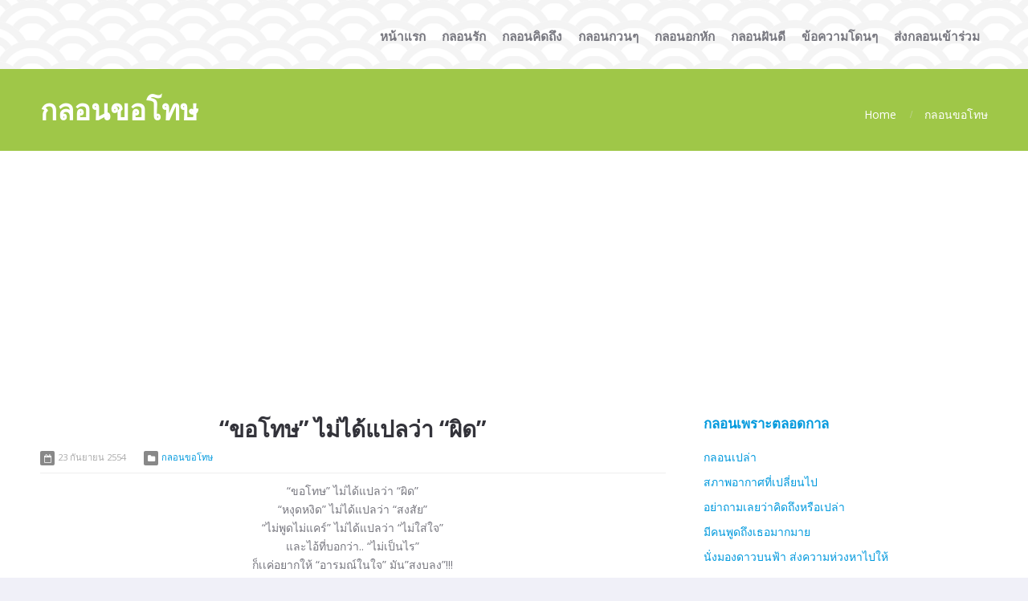

--- FILE ---
content_type: text/html; charset=UTF-8
request_url: https://www.klonthai.com/category/%E0%B8%81%E0%B8%A5%E0%B8%AD%E0%B8%99%E0%B8%82%E0%B8%AD%E0%B9%82%E0%B8%97%E0%B8%A9
body_size: 8121
content:
<!DOCTYPE html>
<html lang="th">
<head>
    <meta name='robots' content='index, follow, max-image-preview:large, max-snippet:-1, max-video-preview:-1' />
	<style>img:is([sizes="auto" i], [sizes^="auto," i]) { contain-intrinsic-size: 3000px 1500px }</style>
	
	<!-- This site is optimized with the Yoast SEO plugin v26.7 - https://yoast.com/wordpress/plugins/seo/ -->
	<title>กลอนขอโทษ | รวมสุดยอดกลอนขอโทษ klonthai.com</title>
	<link rel="canonical" href="https://www.klonthai.com/category/กลอนขอโทษ" />
	<link rel="next" href="https://www.klonthai.com/category/%e0%b8%81%e0%b8%a5%e0%b8%ad%e0%b8%99%e0%b8%82%e0%b8%ad%e0%b9%82%e0%b8%97%e0%b8%a9/page/2" />
	<meta property="og:locale" content="th_TH" />
	<meta property="og:type" content="article" />
	<meta property="og:title" content="กลอนขอโทษ | รวมสุดยอดกลอนขอโทษ klonthai.com" />
	<meta property="og:url" content="https://www.klonthai.com/category/กลอนขอโทษ" />
	<script type="application/ld+json" class="yoast-schema-graph">{"@context":"https://schema.org","@graph":[{"@type":"CollectionPage","@id":"https://www.klonthai.com/category/%e0%b8%81%e0%b8%a5%e0%b8%ad%e0%b8%99%e0%b8%82%e0%b8%ad%e0%b9%82%e0%b8%97%e0%b8%a9","url":"https://www.klonthai.com/category/%e0%b8%81%e0%b8%a5%e0%b8%ad%e0%b8%99%e0%b8%82%e0%b8%ad%e0%b9%82%e0%b8%97%e0%b8%a9","name":"กลอนขอโทษ | รวมสุดยอดกลอนขอโทษ klonthai.com","isPartOf":{"@id":"https://www.klonthai.com/#website"},"inLanguage":"th"},{"@type":"WebSite","@id":"https://www.klonthai.com/#website","url":"https://www.klonthai.com/","name":"","description":"","potentialAction":[{"@type":"SearchAction","target":{"@type":"EntryPoint","urlTemplate":"https://www.klonthai.com/?s={search_term_string}"},"query-input":{"@type":"PropertyValueSpecification","valueRequired":true,"valueName":"search_term_string"}}],"inLanguage":"th"}]}</script>
	<!-- / Yoast SEO plugin. -->


<link rel='dns-prefetch' href='//apis.google.com' />
<link rel="alternate" type="application/rss+xml" title=" &raquo; ฟีด" href="https://www.klonthai.com/feed" />
<link rel="alternate" type="application/rss+xml" title=" &raquo; ฟีดความเห็น" href="https://www.klonthai.com/comments/feed" />
<link rel="alternate" type="application/rss+xml" title=" &raquo; กลอนขอโทษ ฟีดหมวดหมู่" href="https://www.klonthai.com/category/%e0%b8%81%e0%b8%a5%e0%b8%ad%e0%b8%99%e0%b8%82%e0%b8%ad%e0%b9%82%e0%b8%97%e0%b8%a9/feed" />
<link rel='stylesheet' id='wp-block-library-css' href='https://www.klonthai.com/wp-includes/css/dist/block-library/style.min.css' type='text/css' media='all' />
<style id='classic-theme-styles-inline-css' type='text/css'>
/*! This file is auto-generated */
.wp-block-button__link{color:#fff;background-color:#32373c;border-radius:9999px;box-shadow:none;text-decoration:none;padding:calc(.667em + 2px) calc(1.333em + 2px);font-size:1.125em}.wp-block-file__button{background:#32373c;color:#fff;text-decoration:none}
</style>
<style id='global-styles-inline-css' type='text/css'>
:root{--wp--preset--aspect-ratio--square: 1;--wp--preset--aspect-ratio--4-3: 4/3;--wp--preset--aspect-ratio--3-4: 3/4;--wp--preset--aspect-ratio--3-2: 3/2;--wp--preset--aspect-ratio--2-3: 2/3;--wp--preset--aspect-ratio--16-9: 16/9;--wp--preset--aspect-ratio--9-16: 9/16;--wp--preset--color--black: #000000;--wp--preset--color--cyan-bluish-gray: #abb8c3;--wp--preset--color--white: #ffffff;--wp--preset--color--pale-pink: #f78da7;--wp--preset--color--vivid-red: #cf2e2e;--wp--preset--color--luminous-vivid-orange: #ff6900;--wp--preset--color--luminous-vivid-amber: #fcb900;--wp--preset--color--light-green-cyan: #7bdcb5;--wp--preset--color--vivid-green-cyan: #00d084;--wp--preset--color--pale-cyan-blue: #8ed1fc;--wp--preset--color--vivid-cyan-blue: #0693e3;--wp--preset--color--vivid-purple: #9b51e0;--wp--preset--gradient--vivid-cyan-blue-to-vivid-purple: linear-gradient(135deg,rgba(6,147,227,1) 0%,rgb(155,81,224) 100%);--wp--preset--gradient--light-green-cyan-to-vivid-green-cyan: linear-gradient(135deg,rgb(122,220,180) 0%,rgb(0,208,130) 100%);--wp--preset--gradient--luminous-vivid-amber-to-luminous-vivid-orange: linear-gradient(135deg,rgba(252,185,0,1) 0%,rgba(255,105,0,1) 100%);--wp--preset--gradient--luminous-vivid-orange-to-vivid-red: linear-gradient(135deg,rgba(255,105,0,1) 0%,rgb(207,46,46) 100%);--wp--preset--gradient--very-light-gray-to-cyan-bluish-gray: linear-gradient(135deg,rgb(238,238,238) 0%,rgb(169,184,195) 100%);--wp--preset--gradient--cool-to-warm-spectrum: linear-gradient(135deg,rgb(74,234,220) 0%,rgb(151,120,209) 20%,rgb(207,42,186) 40%,rgb(238,44,130) 60%,rgb(251,105,98) 80%,rgb(254,248,76) 100%);--wp--preset--gradient--blush-light-purple: linear-gradient(135deg,rgb(255,206,236) 0%,rgb(152,150,240) 100%);--wp--preset--gradient--blush-bordeaux: linear-gradient(135deg,rgb(254,205,165) 0%,rgb(254,45,45) 50%,rgb(107,0,62) 100%);--wp--preset--gradient--luminous-dusk: linear-gradient(135deg,rgb(255,203,112) 0%,rgb(199,81,192) 50%,rgb(65,88,208) 100%);--wp--preset--gradient--pale-ocean: linear-gradient(135deg,rgb(255,245,203) 0%,rgb(182,227,212) 50%,rgb(51,167,181) 100%);--wp--preset--gradient--electric-grass: linear-gradient(135deg,rgb(202,248,128) 0%,rgb(113,206,126) 100%);--wp--preset--gradient--midnight: linear-gradient(135deg,rgb(2,3,129) 0%,rgb(40,116,252) 100%);--wp--preset--font-size--small: 13px;--wp--preset--font-size--medium: 20px;--wp--preset--font-size--large: 36px;--wp--preset--font-size--x-large: 42px;--wp--preset--spacing--20: 0.44rem;--wp--preset--spacing--30: 0.67rem;--wp--preset--spacing--40: 1rem;--wp--preset--spacing--50: 1.5rem;--wp--preset--spacing--60: 2.25rem;--wp--preset--spacing--70: 3.38rem;--wp--preset--spacing--80: 5.06rem;--wp--preset--shadow--natural: 6px 6px 9px rgba(0, 0, 0, 0.2);--wp--preset--shadow--deep: 12px 12px 50px rgba(0, 0, 0, 0.4);--wp--preset--shadow--sharp: 6px 6px 0px rgba(0, 0, 0, 0.2);--wp--preset--shadow--outlined: 6px 6px 0px -3px rgba(255, 255, 255, 1), 6px 6px rgba(0, 0, 0, 1);--wp--preset--shadow--crisp: 6px 6px 0px rgba(0, 0, 0, 1);}:where(.is-layout-flex){gap: 0.5em;}:where(.is-layout-grid){gap: 0.5em;}body .is-layout-flex{display: flex;}.is-layout-flex{flex-wrap: wrap;align-items: center;}.is-layout-flex > :is(*, div){margin: 0;}body .is-layout-grid{display: grid;}.is-layout-grid > :is(*, div){margin: 0;}:where(.wp-block-columns.is-layout-flex){gap: 2em;}:where(.wp-block-columns.is-layout-grid){gap: 2em;}:where(.wp-block-post-template.is-layout-flex){gap: 1.25em;}:where(.wp-block-post-template.is-layout-grid){gap: 1.25em;}.has-black-color{color: var(--wp--preset--color--black) !important;}.has-cyan-bluish-gray-color{color: var(--wp--preset--color--cyan-bluish-gray) !important;}.has-white-color{color: var(--wp--preset--color--white) !important;}.has-pale-pink-color{color: var(--wp--preset--color--pale-pink) !important;}.has-vivid-red-color{color: var(--wp--preset--color--vivid-red) !important;}.has-luminous-vivid-orange-color{color: var(--wp--preset--color--luminous-vivid-orange) !important;}.has-luminous-vivid-amber-color{color: var(--wp--preset--color--luminous-vivid-amber) !important;}.has-light-green-cyan-color{color: var(--wp--preset--color--light-green-cyan) !important;}.has-vivid-green-cyan-color{color: var(--wp--preset--color--vivid-green-cyan) !important;}.has-pale-cyan-blue-color{color: var(--wp--preset--color--pale-cyan-blue) !important;}.has-vivid-cyan-blue-color{color: var(--wp--preset--color--vivid-cyan-blue) !important;}.has-vivid-purple-color{color: var(--wp--preset--color--vivid-purple) !important;}.has-black-background-color{background-color: var(--wp--preset--color--black) !important;}.has-cyan-bluish-gray-background-color{background-color: var(--wp--preset--color--cyan-bluish-gray) !important;}.has-white-background-color{background-color: var(--wp--preset--color--white) !important;}.has-pale-pink-background-color{background-color: var(--wp--preset--color--pale-pink) !important;}.has-vivid-red-background-color{background-color: var(--wp--preset--color--vivid-red) !important;}.has-luminous-vivid-orange-background-color{background-color: var(--wp--preset--color--luminous-vivid-orange) !important;}.has-luminous-vivid-amber-background-color{background-color: var(--wp--preset--color--luminous-vivid-amber) !important;}.has-light-green-cyan-background-color{background-color: var(--wp--preset--color--light-green-cyan) !important;}.has-vivid-green-cyan-background-color{background-color: var(--wp--preset--color--vivid-green-cyan) !important;}.has-pale-cyan-blue-background-color{background-color: var(--wp--preset--color--pale-cyan-blue) !important;}.has-vivid-cyan-blue-background-color{background-color: var(--wp--preset--color--vivid-cyan-blue) !important;}.has-vivid-purple-background-color{background-color: var(--wp--preset--color--vivid-purple) !important;}.has-black-border-color{border-color: var(--wp--preset--color--black) !important;}.has-cyan-bluish-gray-border-color{border-color: var(--wp--preset--color--cyan-bluish-gray) !important;}.has-white-border-color{border-color: var(--wp--preset--color--white) !important;}.has-pale-pink-border-color{border-color: var(--wp--preset--color--pale-pink) !important;}.has-vivid-red-border-color{border-color: var(--wp--preset--color--vivid-red) !important;}.has-luminous-vivid-orange-border-color{border-color: var(--wp--preset--color--luminous-vivid-orange) !important;}.has-luminous-vivid-amber-border-color{border-color: var(--wp--preset--color--luminous-vivid-amber) !important;}.has-light-green-cyan-border-color{border-color: var(--wp--preset--color--light-green-cyan) !important;}.has-vivid-green-cyan-border-color{border-color: var(--wp--preset--color--vivid-green-cyan) !important;}.has-pale-cyan-blue-border-color{border-color: var(--wp--preset--color--pale-cyan-blue) !important;}.has-vivid-cyan-blue-border-color{border-color: var(--wp--preset--color--vivid-cyan-blue) !important;}.has-vivid-purple-border-color{border-color: var(--wp--preset--color--vivid-purple) !important;}.has-vivid-cyan-blue-to-vivid-purple-gradient-background{background: var(--wp--preset--gradient--vivid-cyan-blue-to-vivid-purple) !important;}.has-light-green-cyan-to-vivid-green-cyan-gradient-background{background: var(--wp--preset--gradient--light-green-cyan-to-vivid-green-cyan) !important;}.has-luminous-vivid-amber-to-luminous-vivid-orange-gradient-background{background: var(--wp--preset--gradient--luminous-vivid-amber-to-luminous-vivid-orange) !important;}.has-luminous-vivid-orange-to-vivid-red-gradient-background{background: var(--wp--preset--gradient--luminous-vivid-orange-to-vivid-red) !important;}.has-very-light-gray-to-cyan-bluish-gray-gradient-background{background: var(--wp--preset--gradient--very-light-gray-to-cyan-bluish-gray) !important;}.has-cool-to-warm-spectrum-gradient-background{background: var(--wp--preset--gradient--cool-to-warm-spectrum) !important;}.has-blush-light-purple-gradient-background{background: var(--wp--preset--gradient--blush-light-purple) !important;}.has-blush-bordeaux-gradient-background{background: var(--wp--preset--gradient--blush-bordeaux) !important;}.has-luminous-dusk-gradient-background{background: var(--wp--preset--gradient--luminous-dusk) !important;}.has-pale-ocean-gradient-background{background: var(--wp--preset--gradient--pale-ocean) !important;}.has-electric-grass-gradient-background{background: var(--wp--preset--gradient--electric-grass) !important;}.has-midnight-gradient-background{background: var(--wp--preset--gradient--midnight) !important;}.has-small-font-size{font-size: var(--wp--preset--font-size--small) !important;}.has-medium-font-size{font-size: var(--wp--preset--font-size--medium) !important;}.has-large-font-size{font-size: var(--wp--preset--font-size--large) !important;}.has-x-large-font-size{font-size: var(--wp--preset--font-size--x-large) !important;}
:where(.wp-block-post-template.is-layout-flex){gap: 1.25em;}:where(.wp-block-post-template.is-layout-grid){gap: 1.25em;}
:where(.wp-block-columns.is-layout-flex){gap: 2em;}:where(.wp-block-columns.is-layout-grid){gap: 2em;}
:root :where(.wp-block-pullquote){font-size: 1.5em;line-height: 1.6;}
</style>
<link rel='stylesheet' id='vscf-styles-css' href='https://www.klonthai.com/wp-content/plugins/very-simple-contact-form/css/vscf-style.min.css' type='text/css' media='all' />
<link rel='stylesheet' id='cpotheme-base-css' href='https://www.klonthai.com/wp-content/themes/affluent/core/css/base.css' type='text/css' media='all' />
<link rel='stylesheet' id='cpotheme-main-css' href='https://www.klonthai.com/wp-content/themes/affluent/style.css' type='text/css' media='all' />
<link rel='stylesheet' id='wp-pagenavi-css' href='https://www.klonthai.com/wp-content/plugins/wp-pagenavi/pagenavi-css.css' type='text/css' media='all' />
<link rel='stylesheet' id='ecae-frontend-css' href='https://www.klonthai.com/wp-content/plugins/easy-custom-auto-excerpt/assets/style-frontend.css' type='text/css' media='all' />
<link rel='stylesheet' id='ecae-buttonskin-none-css' href='https://www.klonthai.com/wp-content/plugins/easy-custom-auto-excerpt/buttons/ecae-buttonskin-none.css' type='text/css' media='all' />
<script type="14d1dcf5a938d8bdacffdd47-text/javascript" src="https://apis.google.com/js/plusone.js" id="vas_pro_2_google1-js"></script>
<script type="14d1dcf5a938d8bdacffdd47-text/javascript" src="https://www.klonthai.com/wp-content/themes/affluent/core/scripts/html5-min.js" id="cpotheme-html5-js"></script>
<script type="14d1dcf5a938d8bdacffdd47-text/javascript" src="https://www.klonthai.com/wp-includes/js/jquery/jquery.min.js" id="jquery-core-js"></script>
<script type="14d1dcf5a938d8bdacffdd47-text/javascript" src="https://www.klonthai.com/wp-includes/js/jquery/jquery-migrate.min.js" id="jquery-migrate-js"></script>
<link rel="https://api.w.org/" href="https://www.klonthai.com/wp-json/" /><link rel="alternate" title="JSON" type="application/json" href="https://www.klonthai.com/wp-json/wp/v2/categories/11" /><link rel="EditURI" type="application/rsd+xml" title="RSD" href="https://www.klonthai.com/xmlrpc.php?rsd" />
<meta name="generator" content="WordPress 6.7.4" />
<script async src="//pagead2.googlesyndication.com/pagead/js/adsbygoogle.js" type="14d1dcf5a938d8bdacffdd47-text/javascript"></script>
<script type="14d1dcf5a938d8bdacffdd47-text/javascript">
     (adsbygoogle = window.adsbygoogle || []).push({
          google_ad_client: "ca-pub-2222670902388343",
          enable_page_level_ads: true
     });
</script><meta name="viewport" content="width=device-width, initial-scale=1.0, maximum-scale=1.0, user-scalable=0"/>
<link rel="pingback" href="https://www.klonthai.com/xmlrpc.php"/>
<meta charset="UTF-8"/>
<style type="text/css" id="custom-background-css">
body.custom-background { background-image: url("https://www.klonthai.com/wp-content/themes/affluent/images/background.png"); background-position: center top; background-size: auto; background-repeat: repeat; background-attachment: fixed; }
</style>
	</head>

<body data-rsssl=1 class="archive category category-11 custom-background  sidebar-right">
		<div class="outer" id="top">
				<div class="wrapper">
			<div id="topbar" class="topbar">
				<div class="container">
										<div class="clear"></div>
				</div>
			</div>
			<header id="header" class="header">
				<div class="container">
					<div id="logo" class="logo"><span class="title site-title"><a href="https://www.klonthai.com"></a></span></div><button id="menu-mobile-open" class=" menu-mobile-open menu-mobile-toggle"></button><ul id="menu-main" class="menu-main"><li id="menu-item-1392" class="menu-item menu-item-type-custom menu-item-object-custom menu-item-home"><a href="https://www.klonthai.com/"><span class="menu-link"><span class="menu-title">หน้าแรก</span></span></a></li>
<li id="menu-item-1341" class="menu-item menu-item-type-taxonomy menu-item-object-category"><a href="https://www.klonthai.com/category/%e0%b8%81%e0%b8%a5%e0%b8%ad%e0%b8%99%e0%b8%a3%e0%b8%b1%e0%b8%81"><span class="menu-link"><span class="menu-title">กลอนรัก</span></span></a></li>
<li id="menu-item-1344" class="menu-item menu-item-type-taxonomy menu-item-object-category"><a href="https://www.klonthai.com/category/%e0%b8%81%e0%b8%a5%e0%b8%ad%e0%b8%99%e0%b8%84%e0%b8%b4%e0%b8%94%e0%b8%96%e0%b8%b6%e0%b8%87"><span class="menu-link"><span class="menu-title">กลอนคิดถึง</span></span></a></li>
<li id="menu-item-1339" class="menu-item menu-item-type-taxonomy menu-item-object-category"><a href="https://www.klonthai.com/category/%e0%b8%81%e0%b8%a5%e0%b8%ad%e0%b8%99%e0%b8%81%e0%b8%a7%e0%b8%99%e0%b9%86"><span class="menu-link"><span class="menu-title">กลอนกวนๆ</span></span></a></li>
<li id="menu-item-1345" class="menu-item menu-item-type-taxonomy menu-item-object-category"><a href="https://www.klonthai.com/category/%e0%b8%81%e0%b8%a5%e0%b8%ad%e0%b8%99%e0%b8%ad%e0%b8%81%e0%b8%ab%e0%b8%b1%e0%b8%81"><span class="menu-link"><span class="menu-title">กลอนอกหัก</span></span></a></li>
<li id="menu-item-1346" class="menu-item menu-item-type-taxonomy menu-item-object-category"><a href="https://www.klonthai.com/category/%e0%b8%81%e0%b8%a5%e0%b8%ad%e0%b8%99%e0%b8%9d%e0%b8%b1%e0%b8%99%e0%b8%94%e0%b8%b5"><span class="menu-link"><span class="menu-title">กลอนฝันดี</span></span></a></li>
<li id="menu-item-1396" class="menu-item menu-item-type-taxonomy menu-item-object-category menu-has-description"><a href="https://www.klonthai.com/category/%e0%b8%82%e0%b9%89%e0%b8%ad%e0%b8%84%e0%b8%a7%e0%b8%b2%e0%b8%a1%e0%b9%82%e0%b8%94%e0%b8%99%e0%b9%86"><span class="menu-link"><span class="menu-title">ข้อความโดนๆ</span></span></a></li>
<li id="menu-item-1408" class="menu-item menu-item-type-post_type menu-item-object-page"><a href="https://www.klonthai.com/send-poem"><span class="menu-link"><span class="menu-title">ส่งกลอนเข้าร่วม</span></span></a></li>
</ul>					<div class='clear'></div>
				</div>
			</header>
			<button id="menu-mobile-close" class="menu-mobile-close menu-mobile-toggle"></button><ul id="menu-mobile" class="menu-mobile"><li id="menu-item-1392" class="menu-item menu-item-type-custom menu-item-object-custom menu-item-home"><a href="https://www.klonthai.com/"><span class="menu-link"><span class="menu-title">หน้าแรก</span></span></a></li>
<li id="menu-item-1341" class="menu-item menu-item-type-taxonomy menu-item-object-category"><a href="https://www.klonthai.com/category/%e0%b8%81%e0%b8%a5%e0%b8%ad%e0%b8%99%e0%b8%a3%e0%b8%b1%e0%b8%81"><span class="menu-link"><span class="menu-title">กลอนรัก</span></span></a></li>
<li id="menu-item-1344" class="menu-item menu-item-type-taxonomy menu-item-object-category"><a href="https://www.klonthai.com/category/%e0%b8%81%e0%b8%a5%e0%b8%ad%e0%b8%99%e0%b8%84%e0%b8%b4%e0%b8%94%e0%b8%96%e0%b8%b6%e0%b8%87"><span class="menu-link"><span class="menu-title">กลอนคิดถึง</span></span></a></li>
<li id="menu-item-1339" class="menu-item menu-item-type-taxonomy menu-item-object-category"><a href="https://www.klonthai.com/category/%e0%b8%81%e0%b8%a5%e0%b8%ad%e0%b8%99%e0%b8%81%e0%b8%a7%e0%b8%99%e0%b9%86"><span class="menu-link"><span class="menu-title">กลอนกวนๆ</span></span></a></li>
<li id="menu-item-1345" class="menu-item menu-item-type-taxonomy menu-item-object-category"><a href="https://www.klonthai.com/category/%e0%b8%81%e0%b8%a5%e0%b8%ad%e0%b8%99%e0%b8%ad%e0%b8%81%e0%b8%ab%e0%b8%b1%e0%b8%81"><span class="menu-link"><span class="menu-title">กลอนอกหัก</span></span></a></li>
<li id="menu-item-1346" class="menu-item menu-item-type-taxonomy menu-item-object-category"><a href="https://www.klonthai.com/category/%e0%b8%81%e0%b8%a5%e0%b8%ad%e0%b8%99%e0%b8%9d%e0%b8%b1%e0%b8%99%e0%b8%94%e0%b8%b5"><span class="menu-link"><span class="menu-title">กลอนฝันดี</span></span></a></li>
<li id="menu-item-1396" class="menu-item menu-item-type-taxonomy menu-item-object-category menu-has-description"><a href="https://www.klonthai.com/category/%e0%b8%82%e0%b9%89%e0%b8%ad%e0%b8%84%e0%b8%a7%e0%b8%b2%e0%b8%a1%e0%b9%82%e0%b8%94%e0%b8%99%e0%b9%86"><span class="menu-link"><span class="menu-title">ข้อความโดนๆ</span></span></a></li>
<li id="menu-item-1408" class="menu-item menu-item-type-post_type menu-item-object-page"><a href="https://www.klonthai.com/send-poem"><span class="menu-link"><span class="menu-title">ส่งกลอนเข้าร่วม</span></span></a></li>
</ul>			<div class="clear"></div>


<section id="pagetitle" class="pagetitle dark primary-color-bg" >
	<div class="container">
		<h1 class="pagetitle-title heading">กลอนขอโทษ</h1><div id="breadcrumb" class="breadcrumb"><a class="breadcrumb-link" href="https://www.klonthai.com">Home</a><span class='breadcrumb-separator'></span><a href="https://www.klonthai.com/category/%e0%b8%81%e0%b8%a5%e0%b8%ad%e0%b8%99%e0%b8%82%e0%b8%ad%e0%b9%82%e0%b8%97%e0%b8%a9">กลอนขอโทษ</a> </div>	</div>
</section>

	
<div id="main" class="main">
	<div class="container">		
		<section id="content" class="content">
												
									<div class="row"><div class="column column-narrow col1"><center>
<article class="post-1062 post type-post status-publish format-standard hentry category-11 tag-77" id="post-1062"> 
	<div class="post-image">
				
	</div>	
	<div class="post-body ">
		<h2 class="post-title"><a href="https://www.klonthai.com/1062" title="Go to &#8220;ขอโทษ&#8221; ไม่ได้แปลว่า &#8220;ผิด&#8221;" rel="bookmark">&#8220;ขอโทษ&#8221; ไม่ได้แปลว่า &#8220;ผิด&#8221;</a></h2>		<div class="post-byline">
						<div class="post-date">23 กันยายน  2554</div>
			<div class="post-category"><a href="https://www.klonthai.com/category/%e0%b8%81%e0%b8%a5%e0%b8%ad%e0%b8%99%e0%b8%82%e0%b8%ad%e0%b9%82%e0%b8%97%e0%b8%a9" rel="category tag">กลอนขอโทษ</a></div>
					</div>
		<div class="post-content">
			<!-- Begin :: Generated by Easy Custom Auto Excerpt --><div class="ecae" style=""><p style="text-align: center;">&#8220;ขอโทษ&#8221; ไม่ได้แปลว่า &#8220;ผิด&#8221;<br />
&#8220;หงุดหงิด&#8221; ไม่ได้แปลว่า &#8220;สงสัย&#8221;<br />
&#8220;ไม่พูดไม่แคร์&#8221; ไม่ได้แปลว่า &#8220;ไม่ใส่ใจ&#8221;<br />
และไอ้ที่บอกว่า.. &#8220;ไม่เป็นไร&#8221;<br />
ก็เเค่อยากให้ &#8220;อารมณ์ในใจ&#8221; มัน&#8221;สงบลง&#8221;!!!</p>
</div><!-- End :: Generated by Easy Custom Auto Excerpt --><div style="height:33px; padding-top:2px; padding-bottom:2px; padding-left:90px; clear:both;" class="vas_pro_2"><div style="float:left; width:100px; " class="vas_pro_2_facebook_like"> 
				<iframe src="https://www.facebook.com/plugins/like.php?href=https%3A%2F%2Fwww.klonthai.com%2F1062&amp;layout=button_count&amp;show_faces=false&amp;width=100&amp;action=like&amp;colorscheme=light&amp;height=27" 
					scrolling="no" frameborder="0" style="border:none; overflow:hidden; width:100px; height:27px;" allowTransparency="true"></iframe>
			</div><div style="float:left; width:50px; padding-left:10px;" class="vas_pro_2_facebook_like_send">
				<fb:send href="https://www.klonthai.com/1062" font=""></fb:send>
				</div><div style="float:left; width:70px; padding-left:10px;" class="vas_pro_2_google1"> 
				<g:plusone size="medium" href="https://www.klonthai.com/1062" ></g:plusone>
			</div></div>
	<div style="clear:both;"></div>		</div>
		
	</div>
	<div class="clear"></div>
</article>
</center></div></div><div class="row"><div class="column column-narrow col1"><center>
<article class="post-674 post type-post status-publish format-standard hentry category-11 tag-30 tag-87 tag-29" id="post-674"> 
	<div class="post-image">
				
	</div>	
	<div class="post-body ">
		<h2 class="post-title"><a href="https://www.klonthai.com/674" title="Go to ขอโทษนะ.. ที่ฉันทำได้เพียงแค่นี้" rel="bookmark">ขอโทษนะ.. ที่ฉันทำได้เพียงแค่นี้</a></h2>		<div class="post-byline">
						<div class="post-date">1 กรกฎาคม  2554</div>
			<div class="post-category"><a href="https://www.klonthai.com/category/%e0%b8%81%e0%b8%a5%e0%b8%ad%e0%b8%99%e0%b8%82%e0%b8%ad%e0%b9%82%e0%b8%97%e0%b8%a9" rel="category tag">กลอนขอโทษ</a></div>
					</div>
		<div class="post-content">
			<!-- Begin :: Generated by Easy Custom Auto Excerpt --><div class="ecae" style="">ขอโทษนะ.. ที่ฉันทำได้เพียงแค่นี้
ปฏิเสธความรู้สึกดี-ดี ที่เธอนั้นมีให้แก่กัน
ขอโทษนะ..ที่ไม่อาจรับความรู้สึกนั้น
เพราะว่าในใจทุก-ทุกวัน เขาก็ยังผูกพันอยู่ในใจ

คงให้ได้แค่ความเป็นเพื่อน
อยากให้เธอลืมเลือนฉันดีกว่า
ไม่อยากให้ใครต้องมาเสียน้ำตา
กับคนบ้า-บ้า ที่ลืมอดีตไม่ได้เสียที
</div><!-- End :: Generated by Easy Custom Auto Excerpt --><div style="height:33px; padding-top:2px; padding-bottom:2px; padding-left:90px; clear:both;" class="vas_pro_2"><div style="float:left; width:100px; " class="vas_pro_2_facebook_like"> 
				<iframe src="https://www.facebook.com/plugins/like.php?href=https%3A%2F%2Fwww.klonthai.com%2F674&amp;layout=button_count&amp;show_faces=false&amp;width=100&amp;action=like&amp;colorscheme=light&amp;height=27" 
					scrolling="no" frameborder="0" style="border:none; overflow:hidden; width:100px; height:27px;" allowTransparency="true"></iframe>
			</div><div style="float:left; width:50px; padding-left:10px;" class="vas_pro_2_facebook_like_send">
				<fb:send href="https://www.klonthai.com/674" font=""></fb:send>
				</div><div style="float:left; width:70px; padding-left:10px;" class="vas_pro_2_google1"> 
				<g:plusone size="medium" href="https://www.klonthai.com/674" ></g:plusone>
			</div></div>
	<div style="clear:both;"></div>		</div>
		
	</div>
	<div class="clear"></div>
</article>
</center></div></div><div class="row"><div class="column column-narrow col1"><center>
<article class="post-555 post type-post status-publish format-standard hentry category-11 tag-30 tag-87 tag-29" id="post-555"> 
	<div class="post-image">
				
	</div>	
	<div class="post-body ">
		<h2 class="post-title"><a href="https://www.klonthai.com/555" title="Go to ต้นเหตุของความบาดหมาง ที่ทำให้รักบอบบางต้องหวั่นไหว" rel="bookmark">ต้นเหตุของความบาดหมาง ที่ทำให้รักบอบบางต้องหวั่นไหว</a></h2>		<div class="post-byline">
						<div class="post-date">30 มิถุนายน  2554</div>
			<div class="post-category"><a href="https://www.klonthai.com/category/%e0%b8%81%e0%b8%a5%e0%b8%ad%e0%b8%99%e0%b8%82%e0%b8%ad%e0%b9%82%e0%b8%97%e0%b8%a9" rel="category tag">กลอนขอโทษ</a></div>
					</div>
		<div class="post-content">
			<!-- Begin :: Generated by Easy Custom Auto Excerpt --><div class="ecae" style=""><p style="text-align: center;">ต้นเหตุของความบาดหมาง<br />
ที่ทำให้รักบอบบางต้องหวั่นไหว<br />
ความอ่อนล้า เบื่อหน่าย<br />
หรือการเข้าใจที่ผิดไป<br />
หยุดคิดซักนิดก่อนดีไหม<br />
เผื่อสถานการณเลวร้ายจะจบลง</p>
</div><!-- End :: Generated by Easy Custom Auto Excerpt --><div style="height:33px; padding-top:2px; padding-bottom:2px; padding-left:90px; clear:both;" class="vas_pro_2"><div style="float:left; width:100px; " class="vas_pro_2_facebook_like"> 
				<iframe src="https://www.facebook.com/plugins/like.php?href=https%3A%2F%2Fwww.klonthai.com%2F555&amp;layout=button_count&amp;show_faces=false&amp;width=100&amp;action=like&amp;colorscheme=light&amp;height=27" 
					scrolling="no" frameborder="0" style="border:none; overflow:hidden; width:100px; height:27px;" allowTransparency="true"></iframe>
			</div><div style="float:left; width:50px; padding-left:10px;" class="vas_pro_2_facebook_like_send">
				<fb:send href="https://www.klonthai.com/555" font=""></fb:send>
				</div><div style="float:left; width:70px; padding-left:10px;" class="vas_pro_2_google1"> 
				<g:plusone size="medium" href="https://www.klonthai.com/555" ></g:plusone>
			</div></div>
	<div style="clear:both;"></div>		</div>
		
	</div>
	<div class="clear"></div>
</article>
</center></div></div><div class="row"><div class="column column-narrow col1"><center>
<article class="post-472 post type-post status-publish format-standard hentry category-11 category-78 tag-30 tag-87 tag-34 tag-95 tag-29 tag-102" id="post-472"> 
	<div class="post-image">
				
	</div>	
	<div class="post-body ">
		<h2 class="post-title"><a href="https://www.klonthai.com/472" title="Go to ขอโทษนะคนดี ใจลังเลดวงนี้ มันร้องไห้ รู้ทั้งรู้ว่ามีใคร" rel="bookmark">ขอโทษนะคนดี ใจลังเลดวงนี้ มันร้องไห้ รู้ทั้งรู้ว่ามีใคร</a></h2>		<div class="post-byline">
						<div class="post-date">30 มิถุนายน  2554</div>
			<div class="post-category"><a href="https://www.klonthai.com/category/%e0%b8%81%e0%b8%a5%e0%b8%ad%e0%b8%99%e0%b8%82%e0%b8%ad%e0%b9%82%e0%b8%97%e0%b8%a9" rel="category tag">กลอนขอโทษ</a>, <a href="https://www.klonthai.com/category/%e0%b8%81%e0%b8%a5%e0%b8%ad%e0%b8%99%e0%b8%82%e0%b8%b1%e0%b9%89%e0%b8%99%e0%b9%80%e0%b8%97%e0%b8%9e" rel="category tag">กลอนขั้นเทพ</a></div>
					</div>
		<div class="post-content">
			<!-- Begin :: Generated by Easy Custom Auto Excerpt --><div class="ecae" style=""><p style="text-align: center;">ขอโทษนะคนดี<br />
ใจลังเลดวงนี้ มันร้องไห้<br />
รู้ทั้งรู้ว่ามีใคร<br />
แต่หัวใจก็รักใคร…ได้อีกคน</p>
</div><!-- End :: Generated by Easy Custom Auto Excerpt --><div style="height:33px; padding-top:2px; padding-bottom:2px; padding-left:90px; clear:both;" class="vas_pro_2"><div style="float:left; width:100px; " class="vas_pro_2_facebook_like"> 
				<iframe src="https://www.facebook.com/plugins/like.php?href=https%3A%2F%2Fwww.klonthai.com%2F472&amp;layout=button_count&amp;show_faces=false&amp;width=100&amp;action=like&amp;colorscheme=light&amp;height=27" 
					scrolling="no" frameborder="0" style="border:none; overflow:hidden; width:100px; height:27px;" allowTransparency="true"></iframe>
			</div><div style="float:left; width:50px; padding-left:10px;" class="vas_pro_2_facebook_like_send">
				<fb:send href="https://www.klonthai.com/472" font=""></fb:send>
				</div><div style="float:left; width:70px; padding-left:10px;" class="vas_pro_2_google1"> 
				<g:plusone size="medium" href="https://www.klonthai.com/472" ></g:plusone>
			</div></div>
	<div style="clear:both;"></div>		</div>
		
	</div>
	<div class="clear"></div>
</article>
</center></div></div><div class="row"><div class="column column-narrow col1"><center>
<article class="post-256 post type-post status-publish format-standard hentry category-11 tag-30 tag-87 tag-32 tag-29" id="post-256"> 
	<div class="post-image">
				
	</div>	
	<div class="post-body ">
		<h2 class="post-title"><a href="https://www.klonthai.com/256" title="Go to อย่าให้ความเงียบที่มี..เข่นฆ่ากัน" rel="bookmark">อย่าให้ความเงียบที่มี..เข่นฆ่ากัน</a></h2>		<div class="post-byline">
						<div class="post-date">18 มิถุนายน  2554</div>
			<div class="post-category"><a href="https://www.klonthai.com/category/%e0%b8%81%e0%b8%a5%e0%b8%ad%e0%b8%99%e0%b8%82%e0%b8%ad%e0%b9%82%e0%b8%97%e0%b8%a9" rel="category tag">กลอนขอโทษ</a></div>
					</div>
		<div class="post-content">
			<!-- Begin :: Generated by Easy Custom Auto Excerpt --><div class="ecae" style=""><p style="text-align: center;">ไม่หลบสายตาจะได้ไหม<br />
ฉันยิ่งไม่สบายใจเธอรู้หรือเปล่า<br />
มีอะไรเปลี่ยนไประหว่างเรา<br />
บรรยากาศจึงดูเงียบเศร้า ไม่เหมือนทุกวัน<br />
&#8211; &#8211; &#8211; &#8211;<br />
ช่วยมองตากันหน่อยได้ไหม<br />
หากเธอกล้ารับความเป็นไปในใจนั้น<br />
ขอฉันได้อ่านความรู้สึกเธอบ้างละกัน<br />
จากสายตาเธอคู่นั้น..นะ..คนดี<br />
&#8211; &#8211; &#8211; &#8211;<br />
ไม่หลบหน้ากันจะได้ไหม<br />
เพราะคนที่ได้แต่เสียใจ คือฉันคนนี้<br />
รับฟังได้ หากสิ่งที่เธอพูดไป มันไม่ดี<br />
แต่ขอร้อง..อย่าให้ความเงียบที่มี..เข่นฆ่ากัน</p>
</div><!-- End :: Generated by Easy Custom Auto Excerpt --><div style="height:33px; padding-top:2px; padding-bottom:2px; padding-left:90px; clear:both;" class="vas_pro_2"><div style="float:left; width:100px; " class="vas_pro_2_facebook_like"> 
				<iframe src="https://www.facebook.com/plugins/like.php?href=https%3A%2F%2Fwww.klonthai.com%2F256&amp;layout=button_count&amp;show_faces=false&amp;width=100&amp;action=like&amp;colorscheme=light&amp;height=27" 
					scrolling="no" frameborder="0" style="border:none; overflow:hidden; width:100px; height:27px;" allowTransparency="true"></iframe>
			</div><div style="float:left; width:50px; padding-left:10px;" class="vas_pro_2_facebook_like_send">
				<fb:send href="https://www.klonthai.com/256" font=""></fb:send>
				</div><div style="float:left; width:70px; padding-left:10px;" class="vas_pro_2_google1"> 
				<g:plusone size="medium" href="https://www.klonthai.com/256" ></g:plusone>
			</div></div>
	<div style="clear:both;"></div>		</div>
		
	</div>
	<div class="clear"></div>
</article>
</center></div></div><div class="row"><div class="column column-narrow col1"><center>
<article class="post-255 post type-post status-publish format-standard hentry category-11 tag-30 tag-87" id="post-255"> 
	<div class="post-image">
				
	</div>	
	<div class="post-body ">
		<h2 class="post-title"><a href="https://www.klonthai.com/255" title="Go to เกิดความไม่เข้าใจ บางอย่าง ทำให้มีช่องว่าง ระหว่างเธอกับฉัน" rel="bookmark">เกิดความไม่เข้าใจ บางอย่าง ทำให้มีช่องว่าง ระหว่างเธอกับฉัน</a></h2>		<div class="post-byline">
						<div class="post-date">18 มิถุนายน  2554</div>
			<div class="post-category"><a href="https://www.klonthai.com/category/%e0%b8%81%e0%b8%a5%e0%b8%ad%e0%b8%99%e0%b8%82%e0%b8%ad%e0%b9%82%e0%b8%97%e0%b8%a9" rel="category tag">กลอนขอโทษ</a></div>
					</div>
		<div class="post-content">
			<!-- Begin :: Generated by Easy Custom Auto Excerpt --><div class="ecae" style=""><p>เกิดความไม่เข้าใจ บางอย่าง<br />
ทำให้มีช่องว่าง ระหว่างเธอกับฉัน<br />
ต่างคนต่างลังเล ที่จะหันหน้าเข้าหากัน<br />
ทำให้ความผูกพัน บั่นทอนลงไป<br />
ฉันคิดถึงเธอนะ คิดถึงเสมอ<br />
และเธอก็คิดถึงเหมือนกัน ใช่ไหม<br />
งั้นทิ้งไปเถอะศักดิ์ศรี หันมาพูดดีๆ ให้เข้าใจ<br />
ก่อนจะสายเกินไป แล้วมานั่งเสียใจทั้งสองคน</p>
</div><!-- End :: Generated by Easy Custom Auto Excerpt --><div style="height:33px; padding-top:2px; padding-bottom:2px; padding-left:90px; clear:both;" class="vas_pro_2"><div style="float:left; width:100px; " class="vas_pro_2_facebook_like"> 
				<iframe src="https://www.facebook.com/plugins/like.php?href=https%3A%2F%2Fwww.klonthai.com%2F255&amp;layout=button_count&amp;show_faces=false&amp;width=100&amp;action=like&amp;colorscheme=light&amp;height=27" 
					scrolling="no" frameborder="0" style="border:none; overflow:hidden; width:100px; height:27px;" allowTransparency="true"></iframe>
			</div><div style="float:left; width:50px; padding-left:10px;" class="vas_pro_2_facebook_like_send">
				<fb:send href="https://www.klonthai.com/255" font=""></fb:send>
				</div><div style="float:left; width:70px; padding-left:10px;" class="vas_pro_2_google1"> 
				<g:plusone size="medium" href="https://www.klonthai.com/255" ></g:plusone>
			</div></div>
	<div style="clear:both;"></div>		</div>
		
	</div>
	<div class="clear"></div>
</article>
</center></div></div><div class="row"><div class="column column-narrow col1"><center>
<article class="post-253 post type-post status-publish format-standard hentry category-11 tag-30 tag-36 tag-87 tag-26 tag-20 tag-29 tag-28" id="post-253"> 
	<div class="post-image">
				
	</div>	
	<div class="post-body ">
		<h2 class="post-title"><a href="https://www.klonthai.com/253" title="Go to ที่เดิมของเธอในดวงใจ รอเธอกลับมาเติมสีสรรใหม่ๆ ให้หัวใจที่เงียบงัน" rel="bookmark">ที่เดิมของเธอในดวงใจ รอเธอกลับมาเติมสีสรรใหม่ๆ ให้หัวใจที่เงียบงัน</a></h2>		<div class="post-byline">
						<div class="post-date">18 มิถุนายน  2554</div>
			<div class="post-category"><a href="https://www.klonthai.com/category/%e0%b8%81%e0%b8%a5%e0%b8%ad%e0%b8%99%e0%b8%82%e0%b8%ad%e0%b9%82%e0%b8%97%e0%b8%a9" rel="category tag">กลอนขอโทษ</a></div>
					</div>
		<div class="post-content">
			<!-- Begin :: Generated by Easy Custom Auto Excerpt --><div class="ecae" style=""><p style="text-align: center;">ลืมกันแล้วหรือ…..<br />
ฉันก็คือ…คนที่เคยห่วงหา<br />
อยู่ๆเธอก็หายไปให้ไกลตา<br />
ใจมันอ่อนล้าเกินกว่าจะทำใจ</p>
<p style="text-align: center;">รีบกลับมานะที่รัก…<br />
ใจยังมีที่พักเว้นว่างไว้<br />
ที่ที่เดิมของเธอ…ในดวงใจ<br />
รอเธอกลับมาเติมสีสรรใหม่ๆ<br />
&#8230;ให้กับหัวใจที่เงียบงัน&#8230;.</p>
</div><!-- End :: Generated by Easy Custom Auto Excerpt --><div style="height:33px; padding-top:2px; padding-bottom:2px; padding-left:90px; clear:both;" class="vas_pro_2"><div style="float:left; width:100px; " class="vas_pro_2_facebook_like"> 
				<iframe src="https://www.facebook.com/plugins/like.php?href=https%3A%2F%2Fwww.klonthai.com%2F253&amp;layout=button_count&amp;show_faces=false&amp;width=100&amp;action=like&amp;colorscheme=light&amp;height=27" 
					scrolling="no" frameborder="0" style="border:none; overflow:hidden; width:100px; height:27px;" allowTransparency="true"></iframe>
			</div><div style="float:left; width:50px; padding-left:10px;" class="vas_pro_2_facebook_like_send">
				<fb:send href="https://www.klonthai.com/253" font=""></fb:send>
				</div><div style="float:left; width:70px; padding-left:10px;" class="vas_pro_2_google1"> 
				<g:plusone size="medium" href="https://www.klonthai.com/253" ></g:plusone>
			</div></div>
	<div style="clear:both;"></div>		</div>
		
	</div>
	<div class="clear"></div>
</article>
</center></div></div>			
	<nav class="navigation pagination" aria-label="Posts pagination">
		<h2 class="screen-reader-text">Posts pagination</h2>
		<div class="nav-links"><span aria-current="page" class="page-numbers current">1</span>
<a class="page-numbers" href="https://www.klonthai.com/category/%E0%B8%81%E0%B8%A5%E0%B8%AD%E0%B8%99%E0%B8%82%E0%B8%AD%E0%B9%82%E0%B8%97%E0%B8%A9/page/2">2</a>
<a class="next page-numbers" href="https://www.klonthai.com/category/%E0%B8%81%E0%B8%A5%E0%B8%AD%E0%B8%99%E0%B8%82%E0%B8%AD%E0%B9%82%E0%B8%97%E0%B8%A9/page/2">ถัดไป</a></div>
	</nav>						
					</section>
		
<aside id="sidebar" class="sidebar sidebar-primary">
	<div id="ak_featured_post_widget-2" class="widget widget_ak_featured_post_widget"><div class="widget-title heading"><a href="https://www.klonthai.com/category/%e0%b8%81%e0%b8%a5%e0%b8%ad%e0%b8%99%e0%b8%82%e0%b8%b1%e0%b9%89%e0%b8%99%e0%b9%80%e0%b8%97%e0%b8%9e">กลอนเพราะตลอดกาล</a></div><ul class="ak_featured_post_ul"><a href="https://www.klonthai.com/1206">
					<li>
							กลอนเปล่า							<br style="clear:both;" />
											</li></a>
				<a href="https://www.klonthai.com/645">
					<li>
							สภาพอากาศที่เปลี่ยนไป							<br style="clear:both;" />
											</li></a>
				<a href="https://www.klonthai.com/634">
					<li>
							อย่าถามเลยว่าคิดถึงหรือเปล่า							<br style="clear:both;" />
											</li></a>
				<a href="https://www.klonthai.com/15">
					<li>
							มีคนพูดถึงเธอมากมาย							<br style="clear:both;" />
											</li></a>
				<a href="https://www.klonthai.com/162">
					<li>
							นั่งมองดาวบนฟ้า ส่งความห่วงหาไปให้							<br style="clear:both;" />
											</li></a>
				</ul></div><div id="custom_html-3" class="widget_text widget widget_custom_html"><div class="textwidget custom-html-widget"><!-- Histats.com  START  (aync)-->
<script type="14d1dcf5a938d8bdacffdd47-text/javascript">var _Hasync= _Hasync|| [];
_Hasync.push(['Histats.start', '1,267392,4,0,0,0,00010000']);
_Hasync.push(['Histats.fasi', '1']);
_Hasync.push(['Histats.track_hits', '']);
(function() {
var hs = document.createElement('script'); hs.type = 'text/javascript'; hs.async = true;
hs.src = ('//s10.histats.com/js15_as.js');
(document.getElementsByTagName('head')[0] || document.getElementsByTagName('body')[0]).appendChild(hs);
})();</script>
<noscript><a href="/" target="_blank"><img  src="//sstatic1.histats.com/0.gif?267392&101" alt="" border="0"></a></noscript>
<!-- Histats.com  END  --></div></div></aside>

		<div class="clear"></div>
	</div>
</div>

						
			<section id="subfooter" class="subfooter">
	<div class="container">
		<div class="clear"></div>	</div>
</section>			
						<footer id="footer" class="footer secondary-color-bg dark">
				<div class="container">
					<div class="footer-content">&copy;  2026. <a href="//cpothemes.com/theme/affluent">Affluent</a> theme by CPOThemes.</div>				</div>
			</footer>
						
			<div class="clear"></div>
		</div><!-- wrapper -->
			</div><!-- outer -->
	<style type="text/css">.hello </style></small></small><link rel='stylesheet' id='cpotheme-font-open-sans:700-css' href='//fonts.googleapis.com/css?family=Open+Sans%3A700&#038;ver=6.7.4' type='text/css' media='all' />
<link rel='stylesheet' id='cpotheme-font-open-sans-css' href='//fonts.googleapis.com/css?family=Open+Sans%3A100%2C300%2C400%2C700&#038;ver=6.7.4' type='text/css' media='all' />
<link rel='stylesheet' id='cpotheme-fontawesome-css' href='https://www.klonthai.com/wp-content/themes/affluent/core/css/icon-fontawesome.css' type='text/css' media='all' />
<script type="14d1dcf5a938d8bdacffdd47-text/javascript" src="https://www.klonthai.com/wp-content/plugins/very-simple-contact-form/js/vscf-scripts.js" id="vscf-scripts-js"></script>
<script type="14d1dcf5a938d8bdacffdd47-text/javascript" src="https://www.klonthai.com/wp-content/themes/affluent/core/scripts/core.js" id="cpotheme-core-js"></script>
<script type="14d1dcf5a938d8bdacffdd47-text/javascript" src="https://www.klonthai.com/wp-content/themes/affluent/core/scripts/jquery-cycle2-min.js" id="cpotheme-cycle-js"></script>
<script type="14d1dcf5a938d8bdacffdd47-text/javascript" src="https://www.klonthai.com/wp-content/themes/affluent/core/scripts/jquery-magnific-min.js" id="cpotheme-magnific-js"></script>
<script src="/cdn-cgi/scripts/7d0fa10a/cloudflare-static/rocket-loader.min.js" data-cf-settings="14d1dcf5a938d8bdacffdd47-|49" defer></script><script defer src="https://static.cloudflareinsights.com/beacon.min.js/vcd15cbe7772f49c399c6a5babf22c1241717689176015" integrity="sha512-ZpsOmlRQV6y907TI0dKBHq9Md29nnaEIPlkf84rnaERnq6zvWvPUqr2ft8M1aS28oN72PdrCzSjY4U6VaAw1EQ==" data-cf-beacon='{"version":"2024.11.0","token":"c116f3abd446489696ee3bd4f390bafa","r":1,"server_timing":{"name":{"cfCacheStatus":true,"cfEdge":true,"cfExtPri":true,"cfL4":true,"cfOrigin":true,"cfSpeedBrain":true},"location_startswith":null}}' crossorigin="anonymous"></script>
</body>
</html>
<!--
Performance optimized by Redis Object Cache. Learn more: https://wprediscache.com

Retrieved 2191 objects (1 MB) from Redis using PhpRedis (v6.2.0).
-->

--- FILE ---
content_type: text/html; charset=utf-8
request_url: https://accounts.google.com/o/oauth2/postmessageRelay?parent=https%3A%2F%2Fwww.klonthai.com&jsh=m%3B%2F_%2Fscs%2Fabc-static%2F_%2Fjs%2Fk%3Dgapi.lb.en.2kN9-TZiXrM.O%2Fd%3D1%2Frs%3DAHpOoo_B4hu0FeWRuWHfxnZ3V0WubwN7Qw%2Fm%3D__features__
body_size: 160
content:
<!DOCTYPE html><html><head><title></title><meta http-equiv="content-type" content="text/html; charset=utf-8"><meta http-equiv="X-UA-Compatible" content="IE=edge"><meta name="viewport" content="width=device-width, initial-scale=1, minimum-scale=1, maximum-scale=1, user-scalable=0"><script src='https://ssl.gstatic.com/accounts/o/2580342461-postmessagerelay.js' nonce="nCt9KqL6Em3uw6rV-9yNKg"></script></head><body><script type="text/javascript" src="https://apis.google.com/js/rpc:shindig_random.js?onload=init" nonce="nCt9KqL6Em3uw6rV-9yNKg"></script></body></html>

--- FILE ---
content_type: text/html; charset=utf-8
request_url: https://www.google.com/recaptcha/api2/aframe
body_size: 267
content:
<!DOCTYPE HTML><html><head><meta http-equiv="content-type" content="text/html; charset=UTF-8"></head><body><script nonce="n72DifFSiKWCkK2gRyQNPw">/** Anti-fraud and anti-abuse applications only. See google.com/recaptcha */ try{var clients={'sodar':'https://pagead2.googlesyndication.com/pagead/sodar?'};window.addEventListener("message",function(a){try{if(a.source===window.parent){var b=JSON.parse(a.data);var c=clients[b['id']];if(c){var d=document.createElement('img');d.src=c+b['params']+'&rc='+(localStorage.getItem("rc::a")?sessionStorage.getItem("rc::b"):"");window.document.body.appendChild(d);sessionStorage.setItem("rc::e",parseInt(sessionStorage.getItem("rc::e")||0)+1);localStorage.setItem("rc::h",'1768724704082');}}}catch(b){}});window.parent.postMessage("_grecaptcha_ready", "*");}catch(b){}</script></body></html>